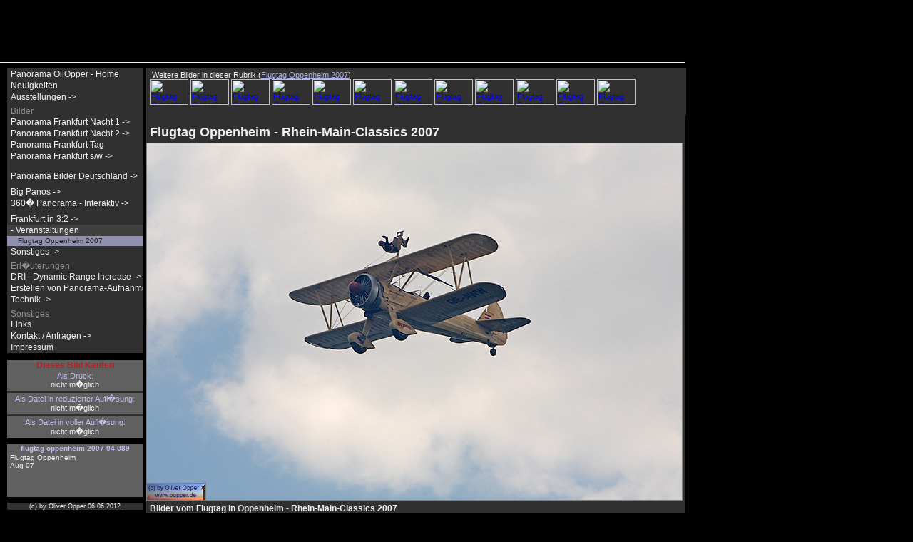

--- FILE ---
content_type: text/html; charset=UTF-8
request_url: http://www.oopper.de/gr/flugtag-oppenheim-2007-04-089.htm
body_size: 2001
content:
<!DOCTYPE html PUBLIC "-//W3C//DTD HTML 4.01 Transitional//EN">
<html>

<head>
  <meta http-equiv="Content-Type" content="text/html; charset=ISO-8859-1">
  <meta http-equiv="Content-Language" content="de">
  <meta name="Content-Language" content="de">
  <meta name="language" CONTENT="de">
  <meta name="robots" content="index,follow">
  <meta name="page-topic" content="Fotografie (Photography) by Oliver Opper">
  <meta name="keywords" content="Bilder vom Flugtag in Oppenheim - Rhein-Main-Classics 2007">
  <meta name="description" content="Bilder vom Flugtag in Oppenheim - Rhein-Main-Classics 2007">
  <title>Flugtag Oppenheim - Rhein-Main-Classics 2007 - 04-089</title>
  <link rel="stylesheet" type="text/css" href="../css/oli.css">

  <script language="JavaScript" type="text/javascript"> <!-- if ( top != self ) { top.location.replace(self.location.href); } //--> </script>
</head>

<body>

<div class="kopf2" style="width: 960px">
</div>

<!-- Das eigentliche Bild //-->

<div class="gr_info2n" style="width: 756px">
  <h1>Flugtag Oppenheim - Rhein-Main-Classics 2007</h1>
  <a href="flugtag-oppenheim-2007-04-090.htm" class="gr_bild2_a"><img class="gr_bild2_img" src="../gr/serien/flugtag-oppenheim-2007/flugtag-oppenheim-2007-04-089.jpg" width="752" height="502" alt="Flugtag Oppenheim - Rhein-Main-Classics 2007 - (c) by Oliver Opper"></a>
  <h2>Bilder vom Flugtag in Oppenheim - Rhein-Main-Classics 2007</h2>
  <span class="bildnr">Bild Nr.: flugtag-oppenheim-2007-04-089</span><br><br>
</div>

<!-- Navigation //-->



<div id="Menue0" class="Menue0">
  <div id="Menue" class="Menue">
    <table border="0" width="190px" cellspacing="0" cellpadding="0" class="nav">
      <tr><td class="nav_1"><a href="http://www.oopper.de/" class="link">Panorama OliOpper - Home</a></td></tr>
      <tr><td class="nav_1"><a href="../neu.php" class="link">Neuigkeiten</a></td></tr>
      <tr><td class="nav_1"><a href="../ausstellung.php" class="link">Ausstellungen -></a></td></tr>
      <tr><td class="nav_space1b">Bilder</td></tr>
      <tr><td class="nav_1"><a href="../tn/panorama-frankfurt.htm" class="link">Panorama Frankfurt Nacht 1 -></a></td></tr>
      <tr><td class="nav_1"><a href="../tn/panorama-frankfurt-2.htm" class="link">Panorama Frankfurt Nacht 2 -></a></td></tr>
      <tr><td class="nav_1"><a href="../tn/panorama-frankfurt-tag.htm" class="link">Panorama Frankfurt Tag</a></td></tr>
      <tr><td class="nav_1"><a href="../tn/panorama-frankfurt-sw.htm" class="link">Panorama Frankfurt s/w -></a></td></tr>
      <tr><td class="nav_space1a" height="6"></td></tr>
      <tr><td class="nav_space1a" height="6"></td></tr>
      <tr><td class="nav_1"><a href="../tn/panorama.htm" class="link">Panorama Bilder Deutschland -></a></td></tr>
      <tr><td class="nav_space1a" height="6"></td></tr>
      <tr><td class="nav_1"><a href="../gigapixel/gigapixel-panorama.php" class="link">Big Panos -></a></td></tr>
      <tr><td class="nav_1"><a href="../tn/qtvr.htm" class="link">360� Panorama - Interaktiv -></a></td></tr>
      <tr><td class="nav_space1a" height="6"></td></tr>
      <tr><td class="nav_1"><a href="../tn/frankfurt.htm" class="link">Frankfurt in 3:2 -></a></td></tr>
      <tr><td class="nav_1p"><a href="../tn/serien1.htm" class="link">- Veranstaltungen</a></td></tr>
      <tr><td class="nav_2sel"><a href="../tn/flugtag-oppenheim-2007.htm" class="linksel">Flugtag Oppenheim 2007</a></td></tr>
      <tr><td class="nav_1"><a href="../tn/sonstiges.htm" class="link">Sonstiges -></a></td></tr>
      <tr><td class="nav_space1b">Erl�uterungen</td></tr>
      <tr><td class="nav_1"><a href="../tech-dri.php" class="link">DRI - Dynamic Range Increase -></a></td></tr>
      <tr><td class="nav_1"><a href="../tech-panorama.php" class="link">Erstellen von Panorama-Aufnahmen -></a></td></tr>
      <tr><td class="nav_1"><a href="../tech.php" class="link">Technik -></a></td></tr>
      <tr><td class="nav_space1b">Sonstiges</td></tr>
      <tr><td class="nav_1"><a href="../links.php" class="link">Links</a></td></tr>
      <tr><td class="nav_1"><a href="../anfrage.php" class="link">Kontakt / Anfragen -></a></td></tr>
      <tr><td class="nav_1"><a href="../impr.php" class="link">Impressum</a></td></tr>
    </table>
  </div>

  <!--- Info GR beginn -->

  <div id="Info2" class="Info2">
    <table border="0" width="190" cellspacing="0" cellpadding="0">
      <tr class="gr_info1b">
        <td height="100" valign="top">
          <table border="0" width="100%" cellspacing="0" cellpadding="0" class="gr_info1b">
            <tr>
              <td class="gr_vkinfo1">Dieses Bild Kaufen</td>
            </tr>
            <tr>
              <td class="gr_vkinfo2">Als Druck:</td>
            </tr>
            <tr>
              <td class="gr_vkinfo3">nicht m�glich</td>
            </tr>
            <tr>
              <td class="gr_vkinfo4" height="3"></td>
            </tr>
            <tr>
              <td class="gr_vkinfo2">Als Datei in reduzierter Aufl�sung:</td>
            </tr>
            <tr>
              <td class="gr_vkinfo3">nicht m�glich</td>
            </tr>
            <tr>
              <td class="gr_vkinfo4" height="3"></td>
            </tr>
            <tr>
              <td class="gr_vkinfo2">Als Datei in voller Aufl�sung:</td>
            </tr>
            <tr>
              <td class="gr_vkinfo3">nicht m�glich</td>
            </tr>
          </table>
        </td>
      </tr>
      <tr>
        <td height="8"></td>
      </tr>
      <tr class="gr_info1b">
        <td width="190" height="75" valign="top">
          <table border="0" width="100%" cellspacing="0" cellpadding="0" class="gr_info1b">
            <tr>
              <td height="1"></td>
            </tr>
            <tr>
              <td class="gr_info2">flugtag-oppenheim-2007-04-089</td>
            </tr>
            <tr>
              <td height="2"></td>
            </tr>
            <tr>
              <td align="left" class="info_t1">Flugtag Oppenheim</td>
            </tr>
            <tr>
              <td align="left" class="info_t1">Aug 07</td>
            </tr>
          </table>
        </td>
      </tr>
      <tr>
        <td height="8"></td>
      </tr>
      <tr>
        <td class="gr_info_c"><a class="link" href="../impr.php" rel="nofollow">(c) by Oliver Opper 06.06.2012</a></td>
      </tr>
    </table>
  </div>
</div>

<!--- InfoGR ende -->

<div class="gr_info1n" style="width: 752px">
  &nbsp;Weitere Bilder in dieser Rubrik (<a class="link2" href="../tn/flugtag-oppenheim-2007.htm">Flugtag Oppenheim 2007</a>):<br>
  <a href="flugtag-oppenheim-2007-04-090.htm" class="tn_bild2_a"><img src="../tn2/serien/flugtag-oppenheim-2007/flugtag-oppenheim-2007-04-090.jpg" width="54" height="36" alt="Flugtag Oppenheim - Rhein-Main-Classics 2007" class="tn_bild2_img"></a>
  <a href="flugtag-oppenheim-2007-04-091.htm" class="tn_bild2_a"><img src="../tn2/serien/flugtag-oppenheim-2007/flugtag-oppenheim-2007-04-091.jpg" width="54" height="36" alt="Flugtag Oppenheim - Rhein-Main-Classics 2007" class="tn_bild2_img"></a>
  <a href="flugtag-oppenheim-2007-04-092.htm" class="tn_bild2_a"><img src="../tn2/serien/flugtag-oppenheim-2007/flugtag-oppenheim-2007-04-092.jpg" width="54" height="36" alt="Flugtag Oppenheim - Rhein-Main-Classics 2007" class="tn_bild2_img"></a>
  <a href="flugtag-oppenheim-2007-04-093.htm" class="tn_bild2_a"><img src="../tn2/serien/flugtag-oppenheim-2007/flugtag-oppenheim-2007-04-093.jpg" width="54" height="36" alt="Flugtag Oppenheim - Rhein-Main-Classics 2007" class="tn_bild2_img"></a>
  <a href="flugtag-oppenheim-2007-04-094.htm" class="tn_bild2_a"><img src="../tn2/serien/flugtag-oppenheim-2007/flugtag-oppenheim-2007-04-094.jpg" width="54" height="36" alt="Flugtag Oppenheim - Rhein-Main-Classics 2007" class="tn_bild2_img"></a>
  <a href="flugtag-oppenheim-2007-04-095.htm" class="tn_bild2_a"><img src="../tn2/serien/flugtag-oppenheim-2007/flugtag-oppenheim-2007-04-095.jpg" width="54" height="36" alt="Flugtag Oppenheim - Rhein-Main-Classics 2007" class="tn_bild2_img"></a>
  <a href="flugtag-oppenheim-2007-04-096.htm" class="tn_bild2_a"><img src="../tn2/serien/flugtag-oppenheim-2007/flugtag-oppenheim-2007-04-096.jpg" width="54" height="36" alt="Flugtag Oppenheim - Rhein-Main-Classics 2007" class="tn_bild2_img"></a>
  <a href="flugtag-oppenheim-2007-04-097.htm" class="tn_bild2_a"><img src="../tn2/serien/flugtag-oppenheim-2007/flugtag-oppenheim-2007-04-097.jpg" width="54" height="36" alt="Flugtag Oppenheim - Rhein-Main-Classics 2007" class="tn_bild2_img"></a>
  <a href="flugtag-oppenheim-2007-04-098.htm" class="tn_bild2_a"><img src="../tn2/serien/flugtag-oppenheim-2007/flugtag-oppenheim-2007-04-098.jpg" width="54" height="36" alt="Flugtag Oppenheim - Rhein-Main-Classics 2007" class="tn_bild2_img"></a>
  <a href="flugtag-oppenheim-2007-04-100.htm" class="tn_bild2_a"><img src="../tn2/serien/flugtag-oppenheim-2007/flugtag-oppenheim-2007-04-100.jpg" width="54" height="36" alt="Flugtag Oppenheim - Rhein-Main-Classics 2007" class="tn_bild2_img"></a>
  <a href="flugtag-oppenheim-2007-05-061.htm" class="tn_bild2_a"><img src="../tn2/serien/flugtag-oppenheim-2007/flugtag-oppenheim-2007-05-061.jpg" width="54" height="36" alt="Flugtag Oppenheim - Rhein-Main-Classics 2007" class="tn_bild2_img"></a>
  <a href="flugtag-oppenheim-2007-05-062.htm" class="tn_bild2_a"><img src="../tn2/serien/flugtag-oppenheim-2007/flugtag-oppenheim-2007-05-062.jpg" width="54" height="36" alt="Flugtag Oppenheim - Rhein-Main-Classics 2007" class="tn_bild2_img"></a>
</div>

<div class="gr_info3n" style="width: 752px; top: 802px;">
  Zusammenfassung: Bilder vom Flugtag in Oppenheim - Rhein-Main-Classics 2007 <a class="nav_m3a" href="../sitemap.php">sitemap</a><br>Flugtag Oppenheim - Rhein-Main-Classics 2007 - Bilder vom Flugtag in Oppenheim - Rhein-Main-Classics 2007
0.0087201595306396</div>

<!--- Ende -->

